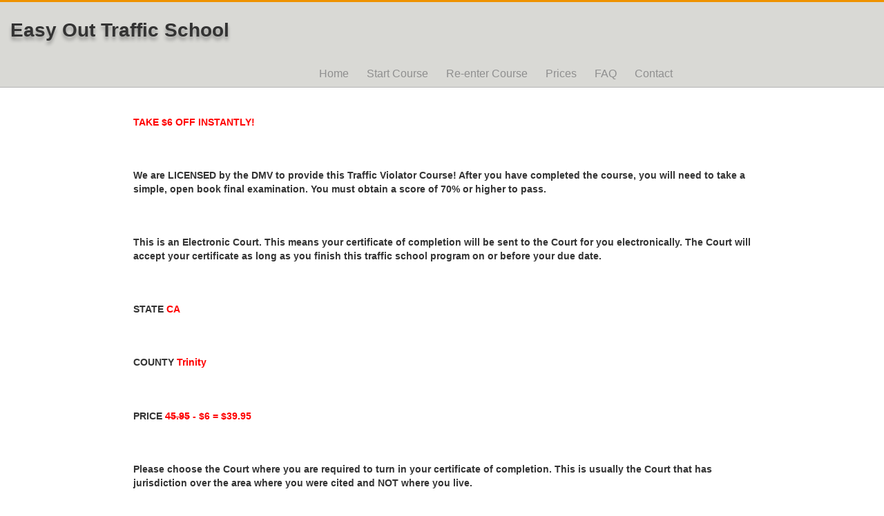

--- FILE ---
content_type: text/html;charset=ISO-8859-1
request_url: https://www.easyouttrafficschool.com/Find_CA_Court.jsp;jsessionid=B9F83932150E3C8BCC340EECE2E41BA7?county=Trinity&state=CA&lang=en
body_size: 15195
content:








<!DOCTYPE html>
<html>
<head>
<meta http-equiv="Content-Type" content="text/html; charset=UTF-8">
<meta charset="utf-8">

	<!-- Title -->
<title>Easy Out Traffic School DMV License #E1879.</title>
  
	<!-- Description, Keywords -->
<meta name="viewport" content="width=device-width, initial-scale=1.0">

	<!-- Scripts CSS-->
  <link href="scripts/css/bootstrap.css" rel="stylesheet">	
  <link href="scripts/css/style.css" rel="stylesheet">
  <link href="scripts/css/orange.css" rel="stylesheet">
  <link href="scripts/css/bootstrap-responsive.css" rel="stylesheet">
  <link href="jquery-ui/jquery-ui-1.10.3.custom.css" rel="stylesheet">
</head>
  
 	<!-- Favicon -->
  <link href="images/favicon.png"  rel='shortcut icon' type='image/x-icon'/> 


<!-- Header -->
<body class="pageBody">
<div class="content_top">
<br>
<div class="logo_h2">Easy Out Traffic School</div>
<br>
</div>
</div>

<!-- Navigation -->
<div class="subnav">
<div class="container">
<ul class="nav nav-pills">                           
 
<li class="menu-primary-navigation"><a href="https://www.easyouttrafficschool.com/index.jsp;jsessionid=3E061C544DE9244CBBFD9BBF4B4B9612">Home</a></li>
<li class="menu-primary-navigation" ><a href="https://www.easyouttrafficschool.com/Find_CA_County.jsp;jsessionid=3E061C544DE9244CBBFD9BBF4B4B9612?state=CA&lang=en">Start Course</a></li>
<li class="menu-primary-navigation" ><a href="https://www.easyouttrafficschool.com/login.jsp;jsessionid=3E061C544DE9244CBBFD9BBF4B4B9612?state=CA&lang=en">Re-enter Course</a></li>
<li class="menu-primary-navigation" ><a href="https://www.easyouttrafficschool.com/Find_CA_County.jsp;jsessionid=3E061C544DE9244CBBFD9BBF4B4B9612?state=CA&lang=en">Prices</a></li>
<li class="menu-primary-navigation" ><a href="https://www.easyouttrafficschool.com/faq.jsp;jsessionid=3E061C544DE9244CBBFD9BBF4B4B9612">FAQ</a></li>
<li class="menu-primary-navigation" ><a href="https://www.easyouttrafficschool.com/contact.jsp;jsessionid=3E061C544DE9244CBBFD9BBF4B4B9612">Contact</a></li>

                        
</ul>

</div>
</div>




<!--header -->
<!--div style="min-height: 600px; vertical-align:middle;"-->
<div id="middle_container">

<div class = content>


   <br>
   <table width = 70% align = center border="0">
   <form action=https://www.easyouttrafficschool.com/Register.jsp;jsessionid=3E061C544DE9244CBBFD9BBF4B4B9612>
   <tr><td>
   <h4><font color=red>TAKE $6 OFF INSTANTLY!</font></h4><br>

<h4>We are LICENSED by the DMV to provide this Traffic Violator Course! After you have completed the course, you will need to take a simple, open book final examination. You must obtain a score of 70% or higher to pass.</h4><br>

<h4>This is an Electronic Court. This means your certificate of completion will be sent to the Court for you electronically. The Court will accept your certificate as long as you finish this traffic school program on or before your due date.</h4><br>

   <h4>STATE <font color=red>CA</font></h4><br>
   <h4>COUNTY <font color=red>Trinity</font></h4><br>
   <h4>PRICE <font color=red><strike>45.95</strike> - $6 = $39.95</font></h4><br>
   <h4>Please choose the Court where you are required to turn in your certificate of completion. This is usually the Court that has jurisdiction over the area where you were cited and NOT where you live.</h4>
   <br>
   </td>
   </tr>
   <tr>
   <td>
<div class="row"><div class="span1 text-right"><input type=radio name=court_id value=100740> </div><div class="span4"> Trinity Court</div></div>

   </td>
   </tr>
   <tr><td>
   &nbsp;
   </td></tr>
   <tr><td>

   <input type=hidden name=course_id value="500000">
   <input type=hidden name=reg_page value="1">
   <input type=hidden name=county value="Trinity">
   <input type=hidden name=lang value="en">
   <input type=hidden name=is_la value="false">
   <input type=hidden name=is_nis value="false">
   <div class="control_group">
   <button type="submit" class="btn">Continue</button>
   </div>
   </form>
   </td></tr>
   </table>

</div>



</div><!--middle container -->
<!--/div-->


<footer>
<div class="container">
<div class="row">

<div class="span3">
<div class="widget">
<div class="headerLine5">
<p>Traffic Courses: </p>
</div>

   <a href="https://www.easyouttrafficschool.com/Find_CA_Court.jsp;jsessionid=3E061C544DE9244CBBFD9BBF4B4B9612?county=Alameda&state=CA&lang=en#">Alameda Traffic Court</a><br>

   <a href="https://www.easyouttrafficschool.com/Find_CA_Court.jsp;jsessionid=3E061C544DE9244CBBFD9BBF4B4B9612?county=Alpine&state=CA&lang=en#">Alpine Traffic Court</a><br>

   <a href="https://www.easyouttrafficschool.com/Find_CA_Court.jsp;jsessionid=3E061C544DE9244CBBFD9BBF4B4B9612?county=Amador&state=CA&lang=en#">Amador Traffic Court</a><br>

   <a href="https://www.easyouttrafficschool.com/Find_CA_Court.jsp;jsessionid=3E061C544DE9244CBBFD9BBF4B4B9612?county=Butte&state=CA&lang=en#">Butte Traffic Court</a><br>

   <a href="https://www.easyouttrafficschool.com/Find_CA_Court.jsp;jsessionid=3E061C544DE9244CBBFD9BBF4B4B9612?county=Calaveras&state=CA&lang=en#">Calaveras Traffic Court</a><br>

   <a href="https://www.easyouttrafficschool.com/Find_CA_Court.jsp;jsessionid=3E061C544DE9244CBBFD9BBF4B4B9612?county=Colusa&state=CA&lang=en#">Colusa Traffic Court</a><br>

   <a href="https://www.easyouttrafficschool.com/Find_CA_Court.jsp;jsessionid=3E061C544DE9244CBBFD9BBF4B4B9612?county=Contra Costa&state=CA&lang=en#">Contra Costa Traffic Court</a><br>

   <a href="https://www.easyouttrafficschool.com/Find_CA_Court.jsp;jsessionid=3E061C544DE9244CBBFD9BBF4B4B9612?county=Del Norte&state=CA&lang=en#">Del Norte Traffic Court</a><br>

   <a href="https://www.easyouttrafficschool.com/Find_CA_Court.jsp;jsessionid=3E061C544DE9244CBBFD9BBF4B4B9612?county=El Dorado&state=CA&lang=en#">El Dorado Traffic Court</a><br>

   <a href="https://www.easyouttrafficschool.com/Find_CA_Court.jsp;jsessionid=3E061C544DE9244CBBFD9BBF4B4B9612?county=Fresno&state=CA&lang=en#">Fresno Traffic Court</a><br>

   <a href="https://www.easyouttrafficschool.com/Find_CA_Court.jsp;jsessionid=3E061C544DE9244CBBFD9BBF4B4B9612?county=Glenn&state=CA&lang=en#">Glenn Traffic Court</a><br>

   <a href="https://www.easyouttrafficschool.com/Find_CA_Court.jsp;jsessionid=3E061C544DE9244CBBFD9BBF4B4B9612?county=Humboldt&state=CA&lang=en#">Humboldt Traffic Court</a><br>

   <a href="https://www.easyouttrafficschool.com/Find_CA_Court.jsp;jsessionid=3E061C544DE9244CBBFD9BBF4B4B9612?county=Imperial&state=CA&lang=en#">Imperial Traffic Court</a><br>

   <a href="https://www.easyouttrafficschool.com/Find_CA_Court.jsp;jsessionid=3E061C544DE9244CBBFD9BBF4B4B9612?county=Inyo&state=CA&lang=en#">Inyo Traffic Court</a><br>

   <a href="https://www.easyouttrafficschool.com/Find_CA_Court.jsp;jsessionid=3E061C544DE9244CBBFD9BBF4B4B9612?county=Kern&state=CA&lang=en#">Kern Traffic Court</a><br>

</div>
</div>
<div class="span3">
<div class="widget">
<p>&nbsp;</p>

   <a href="https://www.easyouttrafficschool.com/Find_CA_Court.jsp;jsessionid=3E061C544DE9244CBBFD9BBF4B4B9612?county=Kings&state=CA&lang=en#">Kings Traffic Court</a><br>

   <a href="https://www.easyouttrafficschool.com/Find_CA_Court.jsp;jsessionid=3E061C544DE9244CBBFD9BBF4B4B9612?county=Lake&state=CA&lang=en#">Lake Traffic Court</a><br>

   <a href="https://www.easyouttrafficschool.com/Find_CA_Court.jsp;jsessionid=3E061C544DE9244CBBFD9BBF4B4B9612?county=Lassen&state=CA&lang=en#">Lassen Traffic Court</a><br>

   <a href="https://www.easyouttrafficschool.com/Find_CA_Court.jsp;jsessionid=3E061C544DE9244CBBFD9BBF4B4B9612?county=Los Angeles&state=CA&lang=en#">Los Angeles Traffic Court</a><br>

   <a href="https://www.easyouttrafficschool.com/Find_CA_Court.jsp;jsessionid=3E061C544DE9244CBBFD9BBF4B4B9612?county=Madera&state=CA&lang=en#">Madera Traffic Court</a><br>

   <a href="https://www.easyouttrafficschool.com/Find_CA_Court.jsp;jsessionid=3E061C544DE9244CBBFD9BBF4B4B9612?county=Marin&state=CA&lang=en#">Marin Traffic Court</a><br>

   <a href="https://www.easyouttrafficschool.com/Find_CA_Court.jsp;jsessionid=3E061C544DE9244CBBFD9BBF4B4B9612?county=Mariposa&state=CA&lang=en#">Mariposa Traffic Court</a><br>

   <a href="https://www.easyouttrafficschool.com/Find_CA_Court.jsp;jsessionid=3E061C544DE9244CBBFD9BBF4B4B9612?county=Mendocino&state=CA&lang=en#">Mendocino Traffic Court</a><br>

   <a href="https://www.easyouttrafficschool.com/Find_CA_Court.jsp;jsessionid=3E061C544DE9244CBBFD9BBF4B4B9612?county=Merced&state=CA&lang=en#">Merced Traffic Court</a><br>

   <a href="https://www.easyouttrafficschool.com/Find_CA_Court.jsp;jsessionid=3E061C544DE9244CBBFD9BBF4B4B9612?county=Modoc&state=CA&lang=en#">Modoc Traffic Court</a><br>

   <a href="https://www.easyouttrafficschool.com/Find_CA_Court.jsp;jsessionid=3E061C544DE9244CBBFD9BBF4B4B9612?county=Mono&state=CA&lang=en#">Mono Traffic Court</a><br>

   <a href="https://www.easyouttrafficschool.com/Find_CA_Court.jsp;jsessionid=3E061C544DE9244CBBFD9BBF4B4B9612?county=Monterey&state=CA&lang=en#">Monterey Traffic Court</a><br>

   <a href="https://www.easyouttrafficschool.com/Find_CA_Court.jsp;jsessionid=3E061C544DE9244CBBFD9BBF4B4B9612?county=Napa&state=CA&lang=en#">Napa Traffic Court</a><br>

   <a href="https://www.easyouttrafficschool.com/Find_CA_Court.jsp;jsessionid=3E061C544DE9244CBBFD9BBF4B4B9612?county=Nevada&state=CA&lang=en#">Nevada Traffic Court</a><br>

   <a href="https://www.easyouttrafficschool.com/Find_CA_Court.jsp;jsessionid=3E061C544DE9244CBBFD9BBF4B4B9612?county=Orange&state=CA&lang=en#">Orange Traffic Court</a><br>

</div>
</div>
<div class="span3">
<div class="widget">
<p>&nbsp;</p>

   <a href="https://www.easyouttrafficschool.com/Find_CA_Court.jsp;jsessionid=3E061C544DE9244CBBFD9BBF4B4B9612?county=Placer&state=CA&lang=en#">Placer Traffic Court</a><br>

   <a href="https://www.easyouttrafficschool.com/Find_CA_Court.jsp;jsessionid=3E061C544DE9244CBBFD9BBF4B4B9612?county=Plumas&state=CA&lang=en#">Plumas Traffic Court</a><br>

   <a href="https://www.easyouttrafficschool.com/Find_CA_Court.jsp;jsessionid=3E061C544DE9244CBBFD9BBF4B4B9612?county=Riverside&state=CA&lang=en#">Riverside Traffic Court</a><br>

   <a href="https://www.easyouttrafficschool.com/Find_CA_Court.jsp;jsessionid=3E061C544DE9244CBBFD9BBF4B4B9612?county=Sacramento&state=CA&lang=en#">Sacramento Traffic Court</a><br>

   <a href="https://www.easyouttrafficschool.com/Find_CA_Court.jsp;jsessionid=3E061C544DE9244CBBFD9BBF4B4B9612?county=San Benito&state=CA&lang=en#">San Benito Traffic Court</a><br>

   <a href="https://www.easyouttrafficschool.com/Find_CA_Court.jsp;jsessionid=3E061C544DE9244CBBFD9BBF4B4B9612?county=San Bernardino&state=CA&lang=en#">San Bernardino Traffic Court</a><br>

   <a href="https://www.easyouttrafficschool.com/Find_CA_Court.jsp;jsessionid=3E061C544DE9244CBBFD9BBF4B4B9612?county=San Diego&state=CA&lang=en#">San Diego Traffic Court</a><br>

   <a href="https://www.easyouttrafficschool.com/Find_CA_Court.jsp;jsessionid=3E061C544DE9244CBBFD9BBF4B4B9612?county=San Francisco&state=CA&lang=en#">San Francisco Traffic Court</a><br>

   <a href="https://www.easyouttrafficschool.com/Find_CA_Court.jsp;jsessionid=3E061C544DE9244CBBFD9BBF4B4B9612?county=San Joaquin&state=CA&lang=en#">San Joaquin Traffic Court</a><br>

   <a href="https://www.easyouttrafficschool.com/Find_CA_Court.jsp;jsessionid=3E061C544DE9244CBBFD9BBF4B4B9612?county=San Luis Obispo&state=CA&lang=en#">San Luis Obispo Traffic Court</a><br>

   <a href="https://www.easyouttrafficschool.com/Find_CA_Court.jsp;jsessionid=3E061C544DE9244CBBFD9BBF4B4B9612?county=San Mateo&state=CA&lang=en#">San Mateo Traffic Court</a><br>

   <a href="https://www.easyouttrafficschool.com/Find_CA_Court.jsp;jsessionid=3E061C544DE9244CBBFD9BBF4B4B9612?county=Santa Barbara&state=CA&lang=en#">Santa Barbara Traffic Court</a><br>

   <a href="https://www.easyouttrafficschool.com/Find_CA_Court.jsp;jsessionid=3E061C544DE9244CBBFD9BBF4B4B9612?county=Santa Clara&state=CA&lang=en#">Santa Clara Traffic Court</a><br>

   <a href="https://www.easyouttrafficschool.com/Find_CA_Court.jsp;jsessionid=3E061C544DE9244CBBFD9BBF4B4B9612?county=Santa Cruz&state=CA&lang=en#">Santa Cruz Traffic Court</a><br>

   <a href="https://www.easyouttrafficschool.com/Find_CA_Court.jsp;jsessionid=3E061C544DE9244CBBFD9BBF4B4B9612?county=Shasta&state=CA&lang=en#">Shasta Traffic Court</a><br>

</div>
</div>
<div class="span3">
<div class="widget">
<p>&nbsp;</p>

   <a href="https://www.easyouttrafficschool.com/Find_CA_Court.jsp;jsessionid=3E061C544DE9244CBBFD9BBF4B4B9612?county=Sierra&state=CA&lang=en#">Sierra Traffic Court</a><br>

   <a href="https://www.easyouttrafficschool.com/Find_CA_Court.jsp;jsessionid=3E061C544DE9244CBBFD9BBF4B4B9612?county=Siskiyou&state=CA&lang=en#">Siskiyou Traffic Court</a><br>

   <a href="https://www.easyouttrafficschool.com/Find_CA_Court.jsp;jsessionid=3E061C544DE9244CBBFD9BBF4B4B9612?county=Solano&state=CA&lang=en#">Solano Traffic Court</a><br>

   <a href="https://www.easyouttrafficschool.com/Find_CA_Court.jsp;jsessionid=3E061C544DE9244CBBFD9BBF4B4B9612?county=Sonoma&state=CA&lang=en#">Sonoma Traffic Court</a><br>

   <a href="https://www.easyouttrafficschool.com/Find_CA_Court.jsp;jsessionid=3E061C544DE9244CBBFD9BBF4B4B9612?county=Stanislaus&state=CA&lang=en#">Stanislaus Traffic Court</a><br>

   <a href="https://www.easyouttrafficschool.com/Find_CA_Court.jsp;jsessionid=3E061C544DE9244CBBFD9BBF4B4B9612?county=Sutter&state=CA&lang=en#">Sutter Traffic Court</a><br>

   <a href="https://www.easyouttrafficschool.com/Find_CA_Court.jsp;jsessionid=3E061C544DE9244CBBFD9BBF4B4B9612?county=Tehama&state=CA&lang=en#">Tehama Traffic Court</a><br>

   <a href="https://www.easyouttrafficschool.com/Find_CA_Court.jsp;jsessionid=3E061C544DE9244CBBFD9BBF4B4B9612?county=Trinity&state=CA&lang=en#">Trinity Traffic Court</a><br>

   <a href="https://www.easyouttrafficschool.com/Find_CA_Court.jsp;jsessionid=3E061C544DE9244CBBFD9BBF4B4B9612?county=Tulare&state=CA&lang=en#">Tulare Traffic Court</a><br>

   <a href="https://www.easyouttrafficschool.com/Find_CA_Court.jsp;jsessionid=3E061C544DE9244CBBFD9BBF4B4B9612?county=Tuolumne&state=CA&lang=en#">Tuolumne Traffic Court</a><br>

   <a href="https://www.easyouttrafficschool.com/Find_CA_Court.jsp;jsessionid=3E061C544DE9244CBBFD9BBF4B4B9612?county=Ventura&state=CA&lang=en#">Ventura Traffic Court</a><br>

   <a href="https://www.easyouttrafficschool.com/Find_CA_Court.jsp;jsessionid=3E061C544DE9244CBBFD9BBF4B4B9612?county=Yolo&state=CA&lang=en#">Yolo Traffic Court</a><br>

   <a href="https://www.easyouttrafficschool.com/Find_CA_Court.jsp;jsessionid=3E061C544DE9244CBBFD9BBF4B4B9612?county=Yuba&state=CA&lang=en#">Yuba Traffic Court</a><br>

</div>
</div>
<div class="span12">
<div class="headerLine5">
<p>
Copyright @2013-2018 Easy Out Traffic School DMV License #E1879. All Rights Reserved.</p>
</div>
</div>
</div>
</div>
</footer>


<!-- scripts js only -->
<script src="scripts/js/jquery.js"></script>
<script src="scripts/js/bootstrap.js"></script>
<script src="jquery-ui/jquery-1.9.1.js"></script>
<script src="jquery-ui/jquery-ui-1.10.3.custom.js"></script>
</body>
</html>



--- FILE ---
content_type: text/css
request_url: https://www.easyouttrafficschool.com/scripts/css/style.css
body_size: 13450
content:
.pageBody{
	width: auto;
	position: relative;
	background-color: #fff;
	background-attachment: fixed;
}
.content_top{
	width: auto;
	height: 85px;
	background-color: #d9d9d5;
}
.home-content_h1 {
	text-align: center;
	color: #fff;
	font-family: Oswald, sans-serif;
	font-size: 25px;
	font-style: normal;
	line-height: 35px;
	font-weight: normal;
	font-variant: normal;
}
.home-content_h2 {
	color: #4b4b4b;
	font-family: Oswald, sans-serif;
	font-size: 20px;
	font-style: normal;
	line-height: 35px;
	font-weight: normal;
	font-variant: normal;
	text-align: center;
}
.home-content_h3 {
	font:  normal 12px Oswald, sans-serif;
}
.home-content_h4 {
	font: normal 14px Oswald, sans-serif;
	font-family: Oswald, sans-serif;
}
.home-content_h5 {
	color: #fff;
	font:  normal 16px Oswald, sans-serif;
	text-align: left;
	margin-left:25px
}

.home-content_h6 {
	color: #4b4b4b;
	font: normal 16px Oswald, sans-serif;
	text-align: center;
	margin: 12px 0px;
}


hr{
margin:3px 0px 15px 0px;
padding:0px;
border-top:0px;
border-bottom:1px solid #eee;
height:0px;
}

.bor{
height:20px;
margin:20px 0px 15px 0px;
}

.center{
text-align:center;
}

a:hover,a:active,a:focus {
outline: 0;
}


/* Image alignment */
.alignleft, img.alignleft {
margin-right: 8px;
margin-top:5px;
display: inline;
float: left;
}

.alignright, img.alignright {
margin-left: 8px;
margin-top:5px;
display: inline;
float: right;
}
   
.aligncenter, img.aligncenter {
margin-right: auto;
margin-left: auto;
display: block;
clear: both;
}


/* Button */

a.btn, a.btn:visited, a.btn:hover{
	color: #333 !important;
	font-weight: bold;
	font-size: 18px;
}

a.btn-primary,a.btn-primary:visited,a.btn-primary:hover,
a.btn-warning,a.btn-warning:visited,a.btn-warning:hover,
a.btn-danger,a.btn-danger:visited,a.btn-danger:hover,
a.btn-success,a.btn-success:visited,a.btn-success:hover,
a.btn-info,a.btn-info:visited,a.btn-info:hover,
a.btn-inverse,a.btn-inverse:visited,a.btn-inverse:hover{
  color:#fff !important;
}

.btn-toolbar {
	text-align:center;
}

/* Header */
.headerLine1 {
	font-family: Oswald, sans-serif;
	font-size: 25px;
	font-style: normal;
	font-weight: normal;
	color: #4b4b4b;
	text-align: left;
	line-height: 50px;
}


header{
padding:25px 0px 0px 0px;
border-bottom:1px solid #ddd;
}

header h1 a, header h1 a:visited, header h1 a:hover{
color:#777;
text-decoration:none;
font-size:45px;
line-height:55px;
}

header span{
font-family: Oswald, sans-serif;
}

header .list{
position:relative;
top:-25px;
width:230px;
background:#fff;
padding:7px 10px;
border:1px solid #ddd;
box-shadow:0px 1px 2px #ddd;
border-top:none;
border-bottom-left-radius:10px;
border-bottom-right-radius:10px;
font-size:12px;
line-height:20px;
color:#777;
}

header .list hr{
margin:2px 0px 6px 0px;
}



/* Content */
.content_header {
position: relative;
background-color: #fff;
background-repeat: repeat;
}


.content ul{
list-style-type: none !important;
padding: 0px;
margin: 0px;
}

.content ul li{
background-repeat: no-repeat;
background-position: 2px 7px; 
background-size:13px 13px;
padding:4px 0px;
padding-left: 21px; 
}

.content_header2 {
position: relative;
background-color: #d9d8d5;
background-repeat: repeat;

}


/* Home page main */

.main-content .main-meta{
	font-size:20px;
	
}

.main-box{
	background: #958977;
	border-radius: 0px;
	box-shadow: 0px 0px 5px #ccc;
	padding: 10px 20px;
	border: 3px solid #e8e8e8;
	margin: 10px 0px;
	text-align: center;
}

.main-box h4{
	border-bottom: 1px solid #eee;
	padding-bottom: 8px;
	text-align: left;
}

.main-box p{
	margin-bottom:0px;
}

.logo_h1 {
	text-align: left;
	color: #ff9c00;
	font-family: Oswald, sans-serif;
	font-size: 30px;
	font-style: normal;
	font-weight: bold;
	font-variant: normal;
	margin-left:55px;
	text-shadow: 0px 5px 5px rgba(0, 0, 0, 0.4), 0px -5px 35px rgba(255, 255, 255, 0.298);
}

.logo_h2 {
	text-align: left;
	color: #333333;
	font: bold normal 28px Oswald, sans-serif;
	margin-top:5px;
	margin-left: 15px;
	text-shadow: 0px 5px 5px rgba(0, 0, 0, 0.3), 0px -5px 35px rgba(255, 255, 255, 0.298);
}

/* subnav */
 
.subnav {
	margin-bottom: 0px;
	width: 100%;
	background-color: #d9d9d5; /* Old browsers */
	background-repeat: repeat-x; /* Repeat the gradient */
	background-image: -moz-linear-gradient(top, #d9d9d5 0%, #d9d9d5 100%); /* FF3.6+ */
	background-image: -webkit-gradient(linear, left top, left bottom, color-stop(0%,#d9d9d5), color-stop(100%,#d9d9d5)); /* Chrome,Safari4+ */
	background-image: -webkit-linear-gradient(top, #d9d9d5 0%,#d9d9d5 100%); /* Chrome 10+,Safari 5.1+ */
	background-image: -ms-linear-gradient(top, #d9d9d5 0%,#d9d9d5 100%); /* IE10+ */
	background-image: -o-linear-gradient(top, #d9d9d5 0%,#d9d9d5 100%); /* Opera 11.10+ */
	filter: progid:DXImageTransform.Microsoft.gradient( startColorstr='#d9d9d5', endColorstr='#d9d9d5',GradientType=0 ); /* IE6-9 */
	background-image: linear-gradient(top, #d9d9d5 0%,#d9d9d5 100%); /* W3C */
	border-bottom: 1px solid #b4b4b4;
	-webkit-border-radius: 0px;
	font-size: 16px;
}
 
.subnav .nav > li > a {
	margin: 0;
	padding-top:    12px;
	padding-bottom: 12px;
	border-left: 1px solid #d9d9d5;
	border-right: 1px solid #d9d9d5;
	-webkit-border-radius: 0;
	-moz-border-radius: 0;
	border-radius: 0;

}
 
.subnav .nav > .active > a,
.subnav .nav > .active > a:hover {
	padding-left: 13px;
	color: #777;
	background-color: #e9e9e9;
	border-right-color: #fff;
	border-left: 0;
	-webkit-box-shadow: inset 0 2px 5px rgba(0,0,0,.05);
	-moz-box-shadow: inset 0 2px 5px rgba(0,0,0,.05);
	box-shadow: inset 0 2px 5px rgba(0,0,0,.05);
}
 
.subnav .nav > .active > a .caret,
.subnav .nav > .active > a:hover .caret {
	border-top-color: #777;
}
 
.subnav .nav > li:first-child > a,
.subnav .nav > li:first-child > a:hover {
	border-left: 0;
	padding-left: 12px;
	-webkit-border-radius: 0px 0 0 0px;
	-moz-border-radius: 0px 0 0 0px;
	border-radius: 0px 0 0 0px;
}
 
.subnav .nav > li:last-child > a {
	border-right: 0;
}
 
.subnav .dropdown-menu {
	-webkit-border-radius: 0 0 0px 0px;
	-moz-border-radius: 0 0 0px 0px;
	border-radius: 0 0 0px 0px;
}



/* CTA */

.cta{
background:#958977;
box-shadow: 0px 0px 5px #ccc;
padding:10px 20px;
border:5px solid #e8e8e8;
border-radius:0px;
margin:20px 0px;
}

.cta p{
padding:3px 0px;
margin:0px;
}

.cta .cbig{
font-size:23px;
color:#fff;
}

.cta .csmall{
font-size:15px;
color:#fff;
}

.cta a, .cta a:visited{
line-height:30px !important;
font-size:14px !important;
}



/* FAQ - Accordion*/

.faq .accordion-group{
border-radius:0px;
border:none;
margin:10px 0px;
color:#666;
}

.faq .accordion-heading h5{
font-size:16px;
color:#888;
}

.faq .accordion-heading .accordion-toggle {
display: block;
padding:0px;
}

.faq .accordion-heading i{
background:#f6f6f6;
border:1px solid #eee;
font-size:13px;
height:25px;
width:25px;
padding:0px;
margin:0px;
margin-right:5px;
line-height:22px;
text-align:center;
border-radius:40px;
}

.faq .accordion-inner{
border:none;
padding:0px;
background:#fafafa;
padding:10px 10px 0px 10px;
border-radius:5px;
border:1px solid #e8e8e8;
margin-bottom:5px;
}

.faq .accordion li{
line-height:20px;
}

.faq .accordion-heading a,.faq  .accordion-heading a:visited,.faq  .accordion-heading a:hover{
border:0px !important;
text-decoration:none;
}


/* Features */

.ifeature{
margin:20px 0px 10px 0px;
}

.ifeature h4{
}


/* Feature alt */

.afeature{
width:190px;
height:190px;
margin:0px auto;
background:#eee repeat;
border-radius:250px;
border:5px solid #fff;
box-shadow:0px 0px 3px #aaa;
text-align:center;
-webkit-transition:border 1s ease;
-moz-transition:border 1s ease;
-o-transition:border 1s ease;
transition:border 1s ease;
}

.afeature:hover{
-webkit-transition:border 1s ease;
-moz-transition:border 1s ease;
-o-transition:border 1s ease;
transition:border 1s ease;
}

.afmatter{
width:80%;
margin:-5px auto;
padding-top:10px;
line-height:19px;
font-size:13px;
color:#666;
}

.afmatter i{
font-size:40px;
width:40px;
margin-bottom:12px;
}



/* Sidebar */

.sidebar{
background:#eee  repeat;
border:1px solid #e1e1e1;
border-radius:8px;
padding:8px;
margin-top:10px;
}

.sidebar h4{
font-size:14px;
color:#888;
line-height:18px;
margin-bottom:5px;
padding-bottom:10px;
text-transform:uppercase;
border-bottom:1px solid #eee;
}

.sidebar .widget{
background:#fff;
padding:8px;
border-radius:8px;
border:1px solid #e1e1e1;
margin-bottom:10px;
}

.sidebar .widget .form-search{
margin-top:10px;
margin-bottom:10px;
}

/* Pagination */

.paging {
width:270px;
clear:both;
padding:6px 0;
line-height:17px;
font-size:13px;
}
 
.paging span, .paging a {
display:block;
float:left;
margin: 2px 2px 2px 0;
padding:5px 8px;
text-decoration:none;
width:auto;
color:#666;
background: #fff;
border:1px solid #ddd;
font-weight:normal;
}
 
.paging a:hover{
color:#fff;
}
 
.paging .current{
padding:5px 8px;
color:#fff;
}



/**** Isotope Filtering ****/

.isotope-item {
  z-index: 2;
}

.isotope-hidden.isotope-item {
  pointer-events: none;
  z-index: 1;
}

/**** Isotope CSS3 transitions ****/

.isotope,
.isotope .isotope-item {
  -webkit-transition-duration: 0.8s;
     -moz-transition-duration: 0.8s;
      -ms-transition-duration: 0.8s;
       -o-transition-duration: 0.8s;
          transition-duration: 0.8s;
}

.isotope {
  -webkit-transition-property: height, width;
     -moz-transition-property: height, width;
      -ms-transition-property: height, width;
       -o-transition-property: height, width;
          transition-property: height, width;
}

.isotope .isotope-item {
  -webkit-transition-property: -webkit-transform, opacity;
     -moz-transition-property:    -moz-transform, opacity;
      -ms-transition-property:     -ms-transform, opacity;
       -o-transition-property:      -o-transform, opacity;
          transition-property:         transform, opacity;
}

/**** disabling Isotope CSS3 transitions ****/

.isotope.no-transition,
.isotope.no-transition .isotope-item,
.isotope .isotope-item.no-transition {
  -webkit-transition-duration: 0s;
     -moz-transition-duration: 0s;
      -ms-transition-duration: 0s;
       -o-transition-duration: 0s;
          transition-duration: 0s;
}

/* End: Recommended Isotope styles */



/* disable CSS transitions for containers with infinite scrolling*/
.isotope.infinite-scrolling {
  -webkit-transition: none;
     -moz-transition: none;
      -ms-transition: none;
       -o-transition: none;
          transition: none;
}


/* Button */

.button{
margin:10px 0px;
}

.button a, .button a:visited{
color:#fff;
width:100px;
padding:6px 15px;
font-size:18px;
border-radius:5px;
}

.button a:hover{
color:#fff;
text-decoration:none;
}

.button2{
margin:10px 0px;
}

.button2 a, .button a:visited{
color:#fff;
width:100px;
padding:6px 15px;
font-size:18px;
border-radius:5px;
}

.button2 a:hover{
color:#fff;
text-decoration:none;
}

/* Footer */

footer{
background:#434343 repeat;
margin-top:20px;
font-size:13px;
padding-top:25px;
color:#ddd;
}

footer hr{
border-top:1px solid #333;
padding:0px;
border-bottom:1px solid #111;
}

footer h4{
font-size:15px;
padding-bottom:6px;
border-bottom:1px solid #313131;
margin-bottom:4px;
color:#ccc;
}

footer a, footer a:visited{
color:#d3bd9a;
}

footer a:hover{
color:#fff;
text-decoration:none;
}

footer ul{
list-style-type: none !important;
padding: 0px;
margin: 0px;
}

footer ul li{
background-repeat: no-repeat;
background-position: 2px 7px; 
background-size:13px 13px;
padding:4px 0px;
padding-left: 21px; 
}

footer .widget{
margin-bottom:10px;
}




/* Responsive */

@media (max-width: 480px){
   header{
   padding-bottom:10px;
   padding-top:15px;
   }
   header .list{
   margin:10px auto;
   position:static;
   top:0px;
   margin-top:10px;
   border-top:1px;
   border-radius:10px;
   box-shadow:0px 0px 2px #ddd;
   }
   .logo{
   text-align:center;
   }
 
	.subnav {
		position: static;
		top: auto;
		z-index: auto;
		width: auto;
		height: auto;
		background: #fff;
		-webkit-box-shadow: none;
		-moz-box-shadow: none;
		box-shadow: none;
		text-align: center;
	}
 
	.subnav .nav > li {
		float: none;
	}
 
	.subnav .nav > li > a {
		border: 0;
	}
 
	.subnav .nav > li + li > a {
		border-top: 1px solid #e5e5e5;
	}
 
	.subnav .nav > li:first-child > a,
	.subnav .nav > li:first-child > a:hover {
		-webkit-border-radius: 0px 0px 0 0;
		-moz-border-radius: 0px 0px 0 0;
		border-radius: 0px 0px 0 0;
	}
	
   footer{
   padding:10px 20px;
   } 
}


@media (min-width: 768px) {
	.subnav-fixed {
		position: fixed;
		top: 40px;
		left: 0;
		right: 0;
		z-index: 1020; /* 10 less than .navbar-fixed to prevent any overlap */
		border-color: #d5d5d5;
		border-width: 0 0 1px; /* drop the border on the fixed edges */
		-webkit-border-radius: 0;
		-moz-border-radius: 0;
		border-radius: 0;
		-webkit-box-shadow: inset 0 1px 0 #fff, 0 1px 3px rgba(0,0,0,.1);
		-moz-box-shadow: inset 0 1px 0 #fff, 0 1px 3px rgba(0,0,0,.1);
		box-shadow: inset 0 1px 0 #fff, 0 1px 3px rgba(0,0,0,.1);
		filter: progid:DXImageTransform.Microsoft.gradient(enabled=false); /* IE6-9 */
	}
  
	.subnav-fixed .nav {
		width: 938px;
		margin: 0 auto;
		padding: 0 1px;
	}
  
	.subnav .nav > li:first-child > a,
	.subnav .nav > li:first-child > a:hover {
		-webkit-border-radius: 0;
		-moz-border-radius: 0;
		border-radius: 0;
	}
		.subnav .nav {
	margin-bottom: 0;
	color: #333;
	padding-left: 65px;	
}
}

@media (min-width: 979px) {
 
	.subnav-fixed .nav {
		width: 1168px; 
	}
	
	.subnav .nav {
	margin-bottom: 0;
	color: #333;
	padding-left: 280px;	
}
}


--- FILE ---
content_type: text/css
request_url: https://www.easyouttrafficschool.com/scripts/css/orange.css
body_size: 804
content:
/* colortheme Color CSS */

body{
border-top:3px solid #ef9200;
}

.color{
color:#8f8f8f;
}

a, a:visited{
color:#8f8f8f;
}

a:hover{
color:#ef9200;
}


.dropdown-toggle{
background: #fff !important;
}

.dropdown-menu{
background:#ff7200!important;
border:1px solid #f1d8c4;
}

.dropdown-menu a{
background:#ff7200!important;
border-bottom:1px solid #e56600;
}

.dropdown-menu a:hover,.dropdown-menu a:focus{
background:#fff !important;
}

/* Feature alt */

.afeature:hover{
border:5px solid #ff7200;
}

.afmatter i{
color:#ff7200;
}

.accordion-heading i{
color:#ff7200;
}


.button a, .button a:visited{
background:#ff9c00;
	font-size: 25px;
border-bottom:0px solid #ff9c00;
}

.button a:hover{
	background: #5c5c5b;
	font-size: 25px;
	font-weight: normal;
}


footer{
border-top:3px solid #958977;
}
